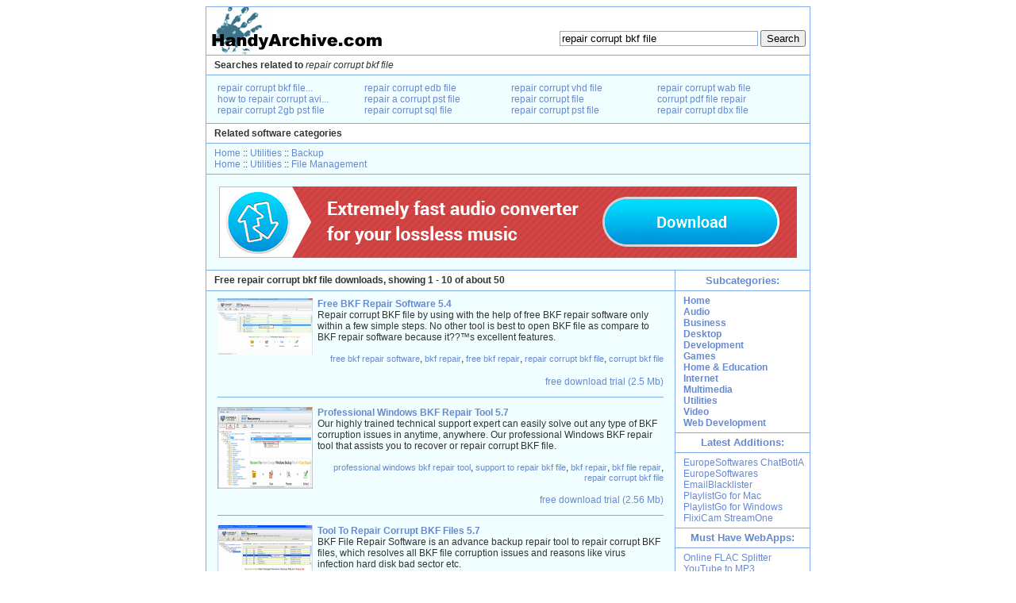

--- FILE ---
content_type: text/html;charset=UTF-8
request_url: https://www.handyarchive.com/free/repair-corrupt-bkf-file/
body_size: 5188
content:

<html>
<head>
   <title>Free repair corrupt bkf file downloads</title>
   <meta http-equiv="Content-Type" content="text/html; charset=utf-8">
    <meta name="keywords" content="Free BKF Repair Software,Professional Windows BKF Repair Tool,Tool To Repair Corrupt BKF Files,Repair Corrupt Exchange BKF to PST,Instant Repair Corrupt BKF File to PST,Right Way To Repair BKF,Windows BKF Repair Free Tool,Easy Windows BKF Repair Utility,Corrupt Backup Repair,Repair Corrupt Backup Files" />
   <link rel="stylesheet" type="text/css" href="/style.css" />
</head>
<body>

<table border=0 width="760" cellspacing="0" cellpadding="1" align="center">
<tr>
    <td bgcolor="#81ACEB">

<table width="760" border="0" cellspacing="0" cellpadding="0" align="center">
  <tr> 
    <td align="left" bgcolor="#FFFFFF">
<a href="/"><img src="/images/HandyArchive.com.gif" alt="HandyArchive.com" /></a>
   </td>
    <td width="350" align="right" valign="bottom" bgcolor="#FFFFFF">
<form class="form" name="sf" method="GET" action="/search.html" style="width: 350px;">
        <input name="query" value="repair corrupt bkf file" class="search-field"> 
        <input type="submit" name="submit" value="Search">
    </form>
    </td>
  </tr>
</table>

<table width="760" border="0" cellspacing="0" cellpadding="0">
        <tr> 
          <td height="1" colspan="3"></td>
        </tr>
	<tr> 
          <td colspan="3" class="menu"><b>Searches related to</b> <i>repair corrupt bkf file</i></td>
        </tr>
        <tr> 
          <td height="1" colspan="3"></td>
        </tr>
        <tr> 
          <td colspan="3" align="center" bgcolor="#F0FEFF" class="main">
<table width="100%" border="0" cellspacing="2" cellpadding="2">
<tr>
      <td valign="top" width="25%">	<a href="/free/repair-corrupt-bkf-file-quick-bkf-file-repair/">repair corrupt bkf file...</a><br>
   	   	<a href="/free/how-to-repair-corrupt-avi-file-on-mac/">how to repair corrupt avi...</a><br>
   	   	<a href="/free/repair-corrupt-2gb-pst-file/">repair corrupt 2gb pst file</a><br>
   </td>
   	   <td valign="top" width="25%">	<a href="/free/repair-corrupt-edb-file/">repair corrupt edb file</a><br>
   	   	<a href="/free/repair-a-corrupt-pst-file/">repair a corrupt pst file</a><br>
   	   	<a href="/free/repair-corrupt-sql-file/">repair corrupt sql file</a><br>
   </td>
   	   <td valign="top" width="25%">	<a href="/free/repair-corrupt-vhd-file/">repair corrupt vhd file</a><br>
   	   	<a href="/free/repair-corrupt-file/">repair corrupt file</a><br>
   	   	<a href="/free/repair-corrupt-pst-file/">repair corrupt pst file</a><br>
   </td>
   	   <td valign="top" width="25%">	<a href="/free/repair-corrupt-wab-file/">repair corrupt wab file</a><br>
   	   	<a href="/free/corrupt-pdf-file-repair/">corrupt pdf file repair</a><br>
   	   	<a href="/free/repair-corrupt-dbx-file/">repair corrupt dbx file</a><br>
   </td>
   	</tr>
</table>
	</td>
        </tr>
        <tr> 
          <td height="1" colspan="3"></td>
        </tr>
	  <tr> 
          <td colspan="3" class="menu"><b>Related software categories</b></td>
        </tr>
        <tr> 
          <td height="1" colspan="3"></td>
        </tr>
        <tr> 
          <td colspan="3" bgcolor="#F0FEFF" class="main">
   	<a href="/">Home</a> :: <a href="/Utilities/">Utilities</a> :: <a href="/Utilities/Backup/">Backup</a><br>
   	<a href="/">Home</a> :: <a href="/Utilities/">Utilities</a> :: <a href="/Utilities/File-Management/">File Management</a><br>
   	</td>
        </tr>
        <tr> 
          <td height="1" colspan="3"></td>
        </tr>


        <tr> 
          <td colspan="3" bgcolor="#F0FEFF">
          <div class="topad">

          <ins data-revive-zoneid="38" data-revive-id="8864cbe419d592f44eba2fd591b673d5"></ins>
          <script async src="//www.mescatex.com/rvv/www/d/asyncjs.php"></script>

	</div>

	</td>
        </tr>
        <tr> 
          <td height="1" colspan="3"></td>
        </tr>

        <tr> 
          <td width="590"  valign="top" bgcolor="#F0FEFF">
<table cellspacing=0 cellpadding=0 border=0 width="100%">
<tr>
   <td width="100%" height="25" valign="top" class="menu">
   <h1>Free repair corrupt bkf file downloads, showing 1 - 10 of about 50</h1>
</td>
</tr>
<tr>
   <td height="1" bgcolor="#81ACEB"></td>
</tr>

<tr>
   <td valign="top" class="main">

<table border=0 width="100%" cellspacing=2 cellpadding=2>
<tr>
   <td valign="top" width="120">
<a href="/Utilities/Backup/146053-Free-BKF-Repair-Software.html">
<img src="/images/scr/146053.gif" alt="Free BKF Repair Software" 
width=120 onError="this.onerror=null;this.src='/images/noimage.gif';">
</a>
   </td>
   <td valign="top">
<a href="/Utilities/Backup/146053-Free-BKF-Repair-Software.html" title="More details about Free BKF Repair Software"><h2>Free BKF Repair Software 5.4</h2></a><br>

      Repair corrupt BKF file by using with the help of free BKF repair software only within a few simple steps. No other tool is best to open BKF file as compare to BKF repair software because it??™s excellent features.
      <div class="rkw">
      <a href="/free/free-bkf-repair-software/">free bkf repair software</a>, <a href="/free/bkf-repair/">bkf repair</a>, <a href="/free/free-bkf-repair/">free bkf repair</a>, <a href="/free/repair-corrupt-bkf-file/">repair corrupt bkf file</a>, <a href="/free/corrupt-bkf-file/">corrupt bkf file</a>
      </div>

<p align="right">
<a href="/Utilities/Backup/146053-Free-BKF-Repair-Software.html">free download trial (2.5 Mb)</a>

</p>
   </td>
</tr>
<tr>
   <td colspan="2"><hr noshade size="1" color="#81ACEB"></td>
</tr>





<tr>
   <td valign="top" width="120">
<a href="/Utilities/Backup/164727-Professional-Windows-BKF-Repair-Tool.html">
<img src="/images/scr/164727.gif" alt="Professional Windows BKF Repair Tool" 
width=120 onError="this.onerror=null;this.src='/images/noimage.gif';">
</a>
   </td>
   <td valign="top">
<a href="/Utilities/Backup/164727-Professional-Windows-BKF-Repair-Tool.html" title="More details about Professional Windows BKF Repair Tool"><h2>Professional Windows BKF Repair Tool 5.7</h2></a><br>

      Our highly trained technical support expert can easily solve out any type of BKF corruption issues in anytime, anywhere. Our professional Windows BKF repair tool that assists you to recover or repair corrupt BKF file.
      <div class="rkw">
      <a href="/free/professional-windows-bkf-repair-tool/">professional windows bkf repair tool</a>, <a href="/free/support-to-repair-bkf-file/">support to repair bkf file</a>, <a href="/free/bkf-repair/">bkf repair</a>, <a href="/free/bkf-file-repair/">bkf file repair</a>, <a href="/free/repair-corrupt-bkf-file/">repair corrupt bkf file</a>
      </div>

<p align="right">
<a href="/Utilities/Backup/164727-Professional-Windows-BKF-Repair-Tool.html">free download trial (2.56 Mb)</a>

</p>
   </td>
</tr>
<tr>
   <td colspan="2"><hr noshade size="1" color="#81ACEB"></td>
</tr>





<tr>
   <td valign="top" width="120">
<a href="/Utilities/Backup/133708-Tool-To-Repair-Corrupt-BKF-Files.html">
<img src="/images/scr/133708.gif" alt="Tool to Repair Corrupt BKF Files" 
width=120 onError="this.onerror=null;this.src='/images/noimage.gif';">
</a>
   </td>
   <td valign="top">
<a href="/Utilities/Backup/133708-Tool-To-Repair-Corrupt-BKF-Files.html" title="More details about Tool To Repair Corrupt BKF Files"><h2>Tool To Repair Corrupt BKF Files 5.7</h2></a><br>

      BKF File Repair Software is an advance backup repair tool to repair corrupt BKF files, which resolves all BKF file corruption issues and reasons like virus infection hard disk bad sector etc.
      <div class="rkw">
      <a href="/free/tool-to-repair-corrupt-bkf-files/">tool to repair corrupt bkf files</a>, <a href="/free/bkf-file-repair-tool/">bkf file repair tool</a>, <a href="/free/repair-bkf-file/">repair bkf file</a>, <a href="/free/repair-corrupt-bkf-file/">repair corrupt bkf file</a>, <a href="/free/restore-windows-backup-file/">restore windows backup file</a>
      </div>

<p align="right">
<a href="/Utilities/Backup/133708-Tool-To-Repair-Corrupt-BKF-Files.html">free download trial (2.56 Mb)</a>

</p>
   </td>
</tr>
<tr>
   <td colspan="2"><hr noshade size="1" color="#81ACEB"></td>
</tr>


<tr>
   <td colspan="2" align="center" valign="middle">
   

          <ins data-revive-zoneid="39" data-revive-id="8864cbe419d592f44eba2fd591b673d5"></ins>
          <script async src="//www.mescatex.com/rvv/www/d/asyncjs.php"></script>


</td>
</tr>
<tr>
   <td colspan="2"><hr noshade size="1" color="#81ACEB"></td>
</tr>



<tr>
   <td valign="top" width="120">
<a href="/Utilities/File-Management/135145-Repair-Corrupt-Exchange-BKF-to-PST.html">
<img src="/images/scr/135145.gif" alt="Repair Corrupt Exchange BKF to PST" 
width=120 onError="this.onerror=null;this.src='/images/noimage.gif';">
</a>
   </td>
   <td valign="top">
<a href="/Utilities/File-Management/135145-Repair-Corrupt-Exchange-BKF-to-PST.html" title="More details about Repair Corrupt Exchange BKF to PST"><h2>Repair Corrupt Exchange BKF to PST 2.1</h2></a><br>

      Best performing Exchange BKF to PST converter to repair corrupt exchange BKF to PST structures, it instantly retrieves and repair corrupt exchange BKF to PST.
      <div class="rkw">
      <a href="/free/repair-corrupt-exhcange-bkf-to-pst/">repair corrupt exhcange bkf to pst</a>, <a href="/free/repair-corrupt-bkf-to-pst/">repair corrupt bkf to pst</a>, <a href="/free/repair-bkf-to-pst/">repair bkf to pst</a>, <a href="/free/repair-exchange-bkf-to-pst/">repair exchange bkf to pst</a>, <a href="/free/repair-exchange-bkf-to-pst-software/">repair exchange bkf to pst software</a>
      </div>

<p align="right">
<a href="/Utilities/File-Management/135145-Repair-Corrupt-Exchange-BKF-to-PST.html">free download trial (5.48 Mb)</a>

</p>
   </td>
</tr>
<tr>
   <td colspan="2"><hr noshade size="1" color="#81ACEB"></td>
</tr>





<tr>
   <td valign="top" width="120">
<a href="/Utilities/File-Management/146173-Instant-Repair-Corrupt-BKF-File-to-PST.html">
<img src="/images/scr/146173.gif" alt="Instant Repair Corrupt BKF File to PST File" 
width=120 onError="this.onerror=null;this.src='/images/noimage.gif';">
</a>
   </td>
   <td valign="top">
<a href="/Utilities/File-Management/146173-Instant-Repair-Corrupt-BKF-File-to-PST.html" title="More details about Instant Repair Corrupt BKF File to PST"><h2>Instant Repair Corrupt BKF File to PST 2.0</h2></a><br>

      Instant Repair Corrupt BKF File to PST File without per suing any alteration in the original structure of file with all meta data.
      <div class="rkw">
      <a href="/free/instant-repair-corrupt-bkf-file-to-pst-file/">instant repair corrupt bkf file to pst file</a>, <a href="/free/repair-corrupt-bkf-file-to-pst/">repair corrupt bkf file to pst</a>, <a href="/free/exchange-bkf-file-to-pst/">exchange bkf file to pst</a>, <a href="/free/move-exchange-bkf-file-to-pst/">move exchange bkf file to pst</a>
      </div>

<p align="right">
<a href="/Utilities/File-Management/146173-Instant-Repair-Corrupt-BKF-File-to-PST.html">free download trial (5.48 Mb)</a>

</p>
   </td>
</tr>
<tr>
   <td colspan="2"><hr noshade size="1" color="#81ACEB"></td>
</tr>





<tr>
   <td valign="top" width="120">
<a href="/Utilities/Backup/137636-Right-Way-To-Repair-BKF.html">
<img src="/images/scr/137636.gif" alt="Right Way to Repair BKF Files" 
width=120 onError="this.onerror=null;this.src='/images/noimage.gif';">
</a>
   </td>
   <td valign="top">
<a href="/Utilities/Backup/137636-Right-Way-To-Repair-BKF.html" title="More details about Right Way To Repair BKF"><h2>Right Way To Repair BKF 5.5</h2></a><br>

      Do you know how how to repair corrupt BKF file? Try Best BKF Repair Tool for users can repair, restore and extract corrupted BKF file which is right way to repair BKF file.
      <div class="rkw">
      <a href="/free/right-way-to-repair-bkf/">right way to repair bkf</a>, <a href="/free/bkf-file-repair/">bkf file repair</a>, <a href="/free/right-way-to-repair-corrupt-bkf-file/">right way to repair corrupt bkf file</a>, <a href="/free/bkf-file-repair-tool/">bkf file repair tool</a>, <a href="/free/repair-file-from-bkf/">repair file from bkf</a>
      </div>

<p align="right">
<a href="/Utilities/Backup/137636-Right-Way-To-Repair-BKF.html">free download trial (1.9 Mb)</a>

</p>
   </td>
</tr>
<tr>
   <td colspan="2"><hr noshade size="1" color="#81ACEB"></td>
</tr>



<tr>
   <td colspan="2" align="center" valign="middle">
   

          <ins data-revive-zoneid="40" data-revive-id="8864cbe419d592f44eba2fd591b673d5"></ins>
          <script async src="//www.mescatex.com/rvv/www/d/asyncjs.php"></script>


</td>
</tr>
<tr>
   <td colspan="2"><hr noshade size="1" color="#81ACEB"></td>
</tr>


<tr>
   <td valign="top" width="120">
<a href="/Utilities/Backup/166208-Windows-BKF-Repair-Free-Tool.html">
<img src="/images/scr/166208.gif" alt="Windows BKF Repair Free Tool ??“ Repair BKF" 
width=120 onError="this.onerror=null;this.src='/images/noimage.gif';">
</a>
   </td>
   <td valign="top">
<a href="/Utilities/Backup/166208-Windows-BKF-Repair-Free-Tool.html" title="More details about Windows BKF Repair Free Tool"><h2>Windows BKF Repair Free Tool 5.8</h2></a><br>

      Let??™s know how to repair corrupt windows BKF file via windows BKF Repair Free Tool. If you are suffering from these types circumstance like - Unrecognizable File, Run Time Error and CRC Errors, then try Windows BKF Repair Free Tool.
      <div class="rkw">
      <a href="/free/windows-bkf-repair-free-tool/">windows bkf repair free tool</a>, <a href="/free/windows-bkf-repair/">windows bkf repair</a>, <a href="/free/repair-windows-bkf-file/">repair windows bkf file</a>, <a href="/free/windows-bkf-repair-freeware/">windows bkf repair freeware</a>, <a href="/free/repair-bkf/">repair bkf</a>
      </div>

<p align="right">
<a href="/Utilities/Backup/166208-Windows-BKF-Repair-Free-Tool.html">free download trial (2.57 Mb)</a>

</p>
   </td>
</tr>
<tr>
   <td colspan="2"><hr noshade size="1" color="#81ACEB"></td>
</tr>





<tr>
   <td valign="top" width="120">
<a href="/Utilities/Backup/166506-Easy-Windows-BKF-Repair-Utility.html">
<img src="/images/scr/166506.gif" alt="Try Easy Windows BKF Repair Utility" 
width=120 onError="this.onerror=null;this.src='/images/noimage.gif';">
</a>
   </td>
   <td valign="top">
<a href="/Utilities/Backup/166506-Easy-Windows-BKF-Repair-Utility.html" title="More details about Easy Windows BKF Repair Utility"><h2>Easy Windows BKF Repair Utility 5.8</h2></a><br>

      Easy and user friendly graphical interface of the software has talented complete operations to repair windows BKF file in few easy clicks. This easy Windows BKF repair utility can efficiently repair corrupt windows BKF file quickly.
      <div class="rkw">
      <a href="/free/easy-windows-bkf-repair-utility/">easy windows bkf repair utility</a>, <a href="/free/windows-bkf-repair/">windows bkf repair</a>, <a href="/free/repair-windows-bkf-file/">repair windows bkf file</a>, <a href="/free/windows-bkf-repair-freeware/">windows bkf repair freeware</a>, <a href="/free/how-to-repair-windows-bkf-file/">how to repair windows bkf file</a>
      </div>

<p align="right">
<a href="/Utilities/Backup/166506-Easy-Windows-BKF-Repair-Utility.html">free download trial (2.56 Mb)</a>

</p>
   </td>
</tr>
<tr>
   <td colspan="2"><hr noshade size="1" color="#81ACEB"></td>
</tr>





<tr>
   <td valign="top" width="120">
<a href="/Utilities/Backup/165265-Corrupt-Backup-Repair.html">
<img src="/images/scr/165265.gif" alt="Corrupt Backup Repair Software" 
width=120 onError="this.onerror=null;this.src='/images/noimage.gif';">
</a>
   </td>
   <td valign="top">
<a href="/Utilities/Backup/165265-Corrupt-Backup-Repair.html" title="More details about Corrupt Backup Repair"><h2>Corrupt Backup Repair 5.9</h2></a><br>

      Corrupt backup repair process is now not as difficult as before because Corrupt Backup Repair Software make ease to recover corrupt Windows BKF file.
      <div class="rkw">
      <a href="/free/corrupt-backup-repair-software/">corrupt backup repair software</a>, <a href="/free/repair-corrupt-windows-bkf-files/">repair corrupt windows bkf files</a>, <a href="/free/bkf-file-repair-software/">bkf file repair software</a>, <a href="/free/open-corrupt-bkf-file/">open corrupt bkf file</a>, <a href="/free/restore-windows-bkf-file/">restore windows bkf file</a>
      </div>

<p align="right">
<a href="/Utilities/Backup/165265-Corrupt-Backup-Repair.html">free download trial (2.56 Mb)</a>

</p>
   </td>
</tr>
<tr>
   <td colspan="2"><hr noshade size="1" color="#81ACEB"></td>
</tr>





<tr>
   <td valign="top" width="120">
<a href="/Utilities/Backup/134517-Repair-Corrupt-Backup-Files.html">
<img src="/images/scr/134517.gif" alt="Repair Corrupt Backup Files" 
width=120 onError="this.onerror=null;this.src='/images/noimage.gif';">
</a>
   </td>
   <td valign="top">
<a href="/Utilities/Backup/134517-Repair-Corrupt-Backup-Files.html" title="More details about Repair Corrupt Backup Files"><h2>Repair Corrupt Backup Files 5.4</h2></a><br>

      BKF repair tool helps in recovering corrupt backup file from many critical situations. Using this software, you can easily repair corrupt backup on your computer system.
      <div class="rkw">
      <a href="/free/repair-corrupt-backup-file/">repair corrupt backup file</a>, <a href="/free/corrupt-bkf-repair/">corrupt bkf repair</a>, <a href="/free/repair-corrupt-bkf-file-software/">repair corrupt bkf file software</a>, <a href="/free/bkf-repair-tool/">bkf repair tool</a>, <a href="/free/bkf-repair/">bkf repair</a>
      </div>

<p align="right">
<a href="/Utilities/Backup/134517-Repair-Corrupt-Backup-Files.html">free download trial (2.5 Mb)</a>

</p>
   </td>
</tr>
<tr>
   <td colspan="2"><hr noshade size="1" color="#81ACEB"></td>
</tr>






</table>




Pages : <b>1</b> | <a 
href="/free/repair-corrupt-bkf-file/index2.html">2</a>
 | <a 
href="/free/repair-corrupt-bkf-file/index3.html">3</a>
 | <a 
href="/free/repair-corrupt-bkf-file/index4.html">4</a>
 | <a 
href="/free/repair-corrupt-bkf-file/index5.html">5</a>

</td>

</tr>
</table></td>
          <td width="1"></td>
          <td bgcolor="#FFFFFF" width="169"  valign="top">
<table width="100%" border="0" cellspacing="0" cellpadding="0" align="center">
            <tr>
              <td height="25" align="center" class="header">Subcategories:</td>
            </tr>
            <tr>
              <td height="1" align="center" bgcolor="#81ACEB"></td>
            </tr>
            <tr>
              <td class="menu">
<a href="http://www.handyarchive.com"><b>Home</b></a><br>
<a href="/Audio/"><b>Audio</b></a><br>
    <a href="/Business/"><b>Business</b></a><br>
    <a href="/Desktop/"><b>Desktop</b></a><br>
    <a href="/Development/"><b>Development</b></a><br>
    <a href="/Games/"><b>Games</b></a><br>
    <a href="/Home-Education/"><b>Home &amp; Education</b></a><br>
    <a href="/Internet/"><b>Internet</b></a><br>
    <a href="/Multimedia/"><b>Multimedia</b></a><br>
    <a href="/Utilities/"><b>Utilities</b></a><br>
    <a href="/Video/"><b>Video</b></a><br>
    <a href="/Web-Development/"><b>Web Development</b></a><br>
    </td>
</tr>


            <tr>
              <td height="1" bgcolor="#81ACEB" ></td>
            </tr>

            <tr>
              <td height="24" align="center" class="header">Latest Additions:</td>
            </tr>
            <tr>
              <td height="1" align="center" bgcolor="#81ACEB"></td>
            </tr>
            <tr>
              <td class="menu">
   <a href="/Multimedia/DVD-Software/186927-EuropeSoftwares-ChatBotIA.html" title="Free EuropeSoftwares ChatBotIA download">
EuropeSoftwares ChatBotIA<br></a>
   <a href="/Business/Miscellaneous/186926-EuropeSoftwares-EmailBlacklister.html" title="Free EuropeSoftwares EmailBlacklister download">
EuropeSoftwares EmailBlacklister<br></a>
   <a href="/Audio/Music-Management/186925-PlaylistGo-for-Mac.html" title="Free PlaylistGo for Mac download">
PlaylistGo for Mac<br></a>
   <a href="/Audio/Music-Management/186924-PlaylistGo-for-Windows.html" title="Free PlaylistGo for Windows download">
PlaylistGo for Windows<br></a>
   <a href="/Video/Downloaders/186923-FlixiCam-StreamOne.html" title="Free FlixiCam StreamOne download">
FlixiCam StreamOne<br></a>
		</td>
		</tr>
            <tr>
              <td height="1" bgcolor="#81ACEB" ></td>
            </tr>

            <tr>
              <td height="24" align="center" class="header">Must Have WebApps:</td>
            </tr>
            <tr>
              <td height="1" align="center" bgcolor="#81ACEB"></td>
            </tr>
            <tr>
              <td class="menu">
   <a href="https://www.flacconverter.com/online/">Online FLAC Splitter</a><br>
   <a href="https://www.you2mp3.org">YouTube to MP3</a><br>
   <a href="https://www.savelink.info/sites/soundcloud">SoundCloud Downloader</a><br>
		</td>
		</tr>

</table>
</td>
</tr>
</table>

<table width="100%" border="0" cellspacing="0" cellpadding="0">
  <tr>
    <td height="1"></td>
  </tr>
    <tr>
    <td class="menu"><a href="/submit.html">Submit Software</a> | <a href="/policy.html">Privacy
        Policy</a> | <a href="/contact.html">Contact Us</a>
</td>
  </tr>
</table>
    </td>
  </tr>
</table>



<script>
  (function(i,s,o,g,r,a,m){i['GoogleAnalyticsObject']=r;i[r]=i[r]||function(){
    (i[r].q=i[r].q||[]).push(arguments)},i[r].l=1*new Date();a=s.createElement(o),
      m=s.getElementsByTagName(o)[0];a.async=1;a.src=g;m.parentNode.insertBefore(a,m)
        })(window,document,'script','//www.google-analytics.com/analytics.js','ga');
        
ga('create', 'UA-1686600-5', 'handyarchive.com');
ga('send', 'pageview');
            
</script>

</body>
</html>

--- FILE ---
content_type: text/css
request_url: https://www.handyarchive.com/style.css
body_size: 2183
content:
P,TD {font-family : Verdana, Arial, Helvetica; font-size:9pt; color:333333 ;}
a:link { font-family: Arial, Helvetica, sans-serif; font-size: 9pt; color: #678ACE; text-decoration: none}
a:visited { font-family: Arial, Helvetica, sans-serif; color: #678ACE; /* darker color: #678AAA;*/ text-decoration: none}
a:hover {  color: #0066CC; text-decoration: underline}

a.blackz {  color: #333333; text-decoration: underline}

h1 {font-family : Verdana, Arial, Helvetica; font-size:9pt; color:333333; font-weight: bold; line-height: normal; margin-top:0px; margin-bottom: 0px;}

h2 {font-family : Verdana, Arial, Helvetica; font-size:9pt; font-weight: bold; line-height: normal; margin-top:0px; margin-bottom: 0px; display: inline;}

h3 {font: normal; font-size:8pt; line-height: normal; margin-top:0px; margin-bottom: 5px; /*display: inline;*/}

h4 {font: normal; font-size:8pt; line-height: normal; margin-top:0px; margin-bottom: 5px; /* display: inline; */}

.header {font-family: Arial, Helvetica, sans-serif; font-size: 10pt; color: #678ACE; font-weight: bold}

.form
{
	margin-right: 5px;
	background-color: #FFFFFF;
	margin-bottom: 10px;
}

.menu 
{
	padding-left: 10px;
        padding-right: 5px;
	padding-top: 5px;
	padding-bottom: 5px;
	background-color: #FFFFFF;
}
.main 
{
	padding-left: 10px;
	padding-right: 10px;
	padding-top: 5px; 
	padding-bottom: 5px;
/*	background-color: #F0FEFF; */
}

img {
   border: 0px;
}

.best {
   padding-right: 3px;
}

.red, .green { 
   font-weight: bold; 
}
.red {
   color: red; 
}
.green { 
   color: green; 
}
div.navi {line-height:25px;clear:both;margin-top:0px;}
a#navl {left:0;font-size:25px;font-weight:bold;text-decoration:none;color:#678ace;background-color:#dcfdff;}
a#navr {font-size:25px;font-weight:bold;margin-left:90px;text-decoration:none;color:#678ace;background-color:#dcfdff;}
a#navl:hover {color:#dcfdff;background-color:#678ace;}
div.rkw {margin-top:10px;padding:3px 0px 3px 3px;text-align:right}
div.rkw a {font-size:11px}
.acronis {padding:10px;font-size:11px;}
.topad {text-align:center; margin: 15px 0;}
.search-field {border: 1px solid #81ACEB; width: 250px}

--- FILE ---
content_type: text/plain
request_url: https://www.google-analytics.com/j/collect?v=1&_v=j102&a=1431329393&t=pageview&_s=1&dl=https%3A%2F%2Fwww.handyarchive.com%2Ffree%2Frepair-corrupt-bkf-file%2F&ul=en-us%40posix&dt=Free%20repair%20corrupt%20bkf%20file%20downloads&sr=1280x720&vp=1280x720&_u=IEBAAAABAAAAACAAI~&jid=1186367190&gjid=281041414&cid=469392828.1768730572&tid=UA-1686600-5&_gid=1985469251.1768730572&_r=1&_slc=1&z=570440869
body_size: -451
content:
2,cG-EJNXR06HBF